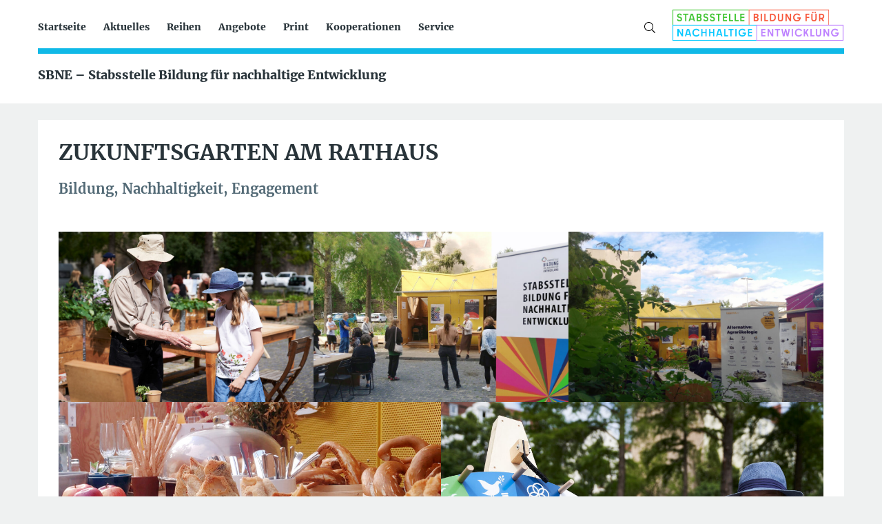

--- FILE ---
content_type: text/html; charset=UTF-8
request_url: https://sbne.de/zukunftsgarten-am-rathaus/
body_size: 79751
content:
<!doctype html>
<html class="no-js" lang="de" >
	<head>
		<meta charset="UTF-8" />
		<meta name="viewport" content="width=device-width, initial-scale=1.0" />
		<link href="https://fonts.googleapis.com/css?family=Merriweather:400,700,900" rel="stylesheet">
		<title>ZUKUNFTSGARTEN AM RATHAUS &#8211; SBNE &#8211; Stabsstelle Bildung für nachhaltige Entwicklung</title>
<meta name='robots' content='max-image-preview:large' />
<link rel='dns-prefetch' href='//ajax.googleapis.com' />
<link rel="alternate" type="text/calendar" title="SBNE - Stabsstelle Bildung für nachhaltige Entwicklung &raquo; iCal Feed" href="https://sbne.de/events/?ical=1" />
<link rel="alternate" title="oEmbed (JSON)" type="application/json+oembed" href="https://sbne.de/wp-json/oembed/1.0/embed?url=https%3A%2F%2Fsbne.de%2Fzukunftsgarten-am-rathaus%2F" />
<link rel="alternate" title="oEmbed (XML)" type="text/xml+oembed" href="https://sbne.de/wp-json/oembed/1.0/embed?url=https%3A%2F%2Fsbne.de%2Fzukunftsgarten-am-rathaus%2F&#038;format=xml" />
<style id='wp-img-auto-sizes-contain-inline-css' type='text/css'>
img:is([sizes=auto i],[sizes^="auto," i]){contain-intrinsic-size:3000px 1500px}
/*# sourceURL=wp-img-auto-sizes-contain-inline-css */
</style>
<link rel='stylesheet' id='wp-block-library-css' href='https://sbne.de/wp-includes/css/dist/block-library/style.min.css?ver=6.9' type='text/css' media='all' />
<style id='wp-block-gallery-inline-css' type='text/css'>
.blocks-gallery-grid:not(.has-nested-images),.wp-block-gallery:not(.has-nested-images){display:flex;flex-wrap:wrap;list-style-type:none;margin:0;padding:0}.blocks-gallery-grid:not(.has-nested-images) .blocks-gallery-image,.blocks-gallery-grid:not(.has-nested-images) .blocks-gallery-item,.wp-block-gallery:not(.has-nested-images) .blocks-gallery-image,.wp-block-gallery:not(.has-nested-images) .blocks-gallery-item{display:flex;flex-direction:column;flex-grow:1;justify-content:center;margin:0 1em 1em 0;position:relative;width:calc(50% - 1em)}.blocks-gallery-grid:not(.has-nested-images) .blocks-gallery-image:nth-of-type(2n),.blocks-gallery-grid:not(.has-nested-images) .blocks-gallery-item:nth-of-type(2n),.wp-block-gallery:not(.has-nested-images) .blocks-gallery-image:nth-of-type(2n),.wp-block-gallery:not(.has-nested-images) .blocks-gallery-item:nth-of-type(2n){margin-right:0}.blocks-gallery-grid:not(.has-nested-images) .blocks-gallery-image figure,.blocks-gallery-grid:not(.has-nested-images) .blocks-gallery-item figure,.wp-block-gallery:not(.has-nested-images) .blocks-gallery-image figure,.wp-block-gallery:not(.has-nested-images) .blocks-gallery-item figure{align-items:flex-end;display:flex;height:100%;justify-content:flex-start;margin:0}.blocks-gallery-grid:not(.has-nested-images) .blocks-gallery-image img,.blocks-gallery-grid:not(.has-nested-images) .blocks-gallery-item img,.wp-block-gallery:not(.has-nested-images) .blocks-gallery-image img,.wp-block-gallery:not(.has-nested-images) .blocks-gallery-item img{display:block;height:auto;max-width:100%;width:auto}.blocks-gallery-grid:not(.has-nested-images) .blocks-gallery-image figcaption,.blocks-gallery-grid:not(.has-nested-images) .blocks-gallery-item figcaption,.wp-block-gallery:not(.has-nested-images) .blocks-gallery-image figcaption,.wp-block-gallery:not(.has-nested-images) .blocks-gallery-item figcaption{background:linear-gradient(0deg,#000000b3,#0000004d 70%,#0000);bottom:0;box-sizing:border-box;color:#fff;font-size:.8em;margin:0;max-height:100%;overflow:auto;padding:3em .77em .7em;position:absolute;text-align:center;width:100%;z-index:2}.blocks-gallery-grid:not(.has-nested-images) .blocks-gallery-image figcaption img,.blocks-gallery-grid:not(.has-nested-images) .blocks-gallery-item figcaption img,.wp-block-gallery:not(.has-nested-images) .blocks-gallery-image figcaption img,.wp-block-gallery:not(.has-nested-images) .blocks-gallery-item figcaption img{display:inline}.blocks-gallery-grid:not(.has-nested-images) figcaption,.wp-block-gallery:not(.has-nested-images) figcaption{flex-grow:1}.blocks-gallery-grid:not(.has-nested-images).is-cropped .blocks-gallery-image a,.blocks-gallery-grid:not(.has-nested-images).is-cropped .blocks-gallery-image img,.blocks-gallery-grid:not(.has-nested-images).is-cropped .blocks-gallery-item a,.blocks-gallery-grid:not(.has-nested-images).is-cropped .blocks-gallery-item img,.wp-block-gallery:not(.has-nested-images).is-cropped .blocks-gallery-image a,.wp-block-gallery:not(.has-nested-images).is-cropped .blocks-gallery-image img,.wp-block-gallery:not(.has-nested-images).is-cropped .blocks-gallery-item a,.wp-block-gallery:not(.has-nested-images).is-cropped .blocks-gallery-item img{flex:1;height:100%;object-fit:cover;width:100%}.blocks-gallery-grid:not(.has-nested-images).columns-1 .blocks-gallery-image,.blocks-gallery-grid:not(.has-nested-images).columns-1 .blocks-gallery-item,.wp-block-gallery:not(.has-nested-images).columns-1 .blocks-gallery-image,.wp-block-gallery:not(.has-nested-images).columns-1 .blocks-gallery-item{margin-right:0;width:100%}@media (min-width:600px){.blocks-gallery-grid:not(.has-nested-images).columns-3 .blocks-gallery-image,.blocks-gallery-grid:not(.has-nested-images).columns-3 .blocks-gallery-item,.wp-block-gallery:not(.has-nested-images).columns-3 .blocks-gallery-image,.wp-block-gallery:not(.has-nested-images).columns-3 .blocks-gallery-item{margin-right:1em;width:calc(33.33333% - .66667em)}.blocks-gallery-grid:not(.has-nested-images).columns-4 .blocks-gallery-image,.blocks-gallery-grid:not(.has-nested-images).columns-4 .blocks-gallery-item,.wp-block-gallery:not(.has-nested-images).columns-4 .blocks-gallery-image,.wp-block-gallery:not(.has-nested-images).columns-4 .blocks-gallery-item{margin-right:1em;width:calc(25% - .75em)}.blocks-gallery-grid:not(.has-nested-images).columns-5 .blocks-gallery-image,.blocks-gallery-grid:not(.has-nested-images).columns-5 .blocks-gallery-item,.wp-block-gallery:not(.has-nested-images).columns-5 .blocks-gallery-image,.wp-block-gallery:not(.has-nested-images).columns-5 .blocks-gallery-item{margin-right:1em;width:calc(20% - .8em)}.blocks-gallery-grid:not(.has-nested-images).columns-6 .blocks-gallery-image,.blocks-gallery-grid:not(.has-nested-images).columns-6 .blocks-gallery-item,.wp-block-gallery:not(.has-nested-images).columns-6 .blocks-gallery-image,.wp-block-gallery:not(.has-nested-images).columns-6 .blocks-gallery-item{margin-right:1em;width:calc(16.66667% - .83333em)}.blocks-gallery-grid:not(.has-nested-images).columns-7 .blocks-gallery-image,.blocks-gallery-grid:not(.has-nested-images).columns-7 .blocks-gallery-item,.wp-block-gallery:not(.has-nested-images).columns-7 .blocks-gallery-image,.wp-block-gallery:not(.has-nested-images).columns-7 .blocks-gallery-item{margin-right:1em;width:calc(14.28571% - .85714em)}.blocks-gallery-grid:not(.has-nested-images).columns-8 .blocks-gallery-image,.blocks-gallery-grid:not(.has-nested-images).columns-8 .blocks-gallery-item,.wp-block-gallery:not(.has-nested-images).columns-8 .blocks-gallery-image,.wp-block-gallery:not(.has-nested-images).columns-8 .blocks-gallery-item{margin-right:1em;width:calc(12.5% - .875em)}.blocks-gallery-grid:not(.has-nested-images).columns-1 .blocks-gallery-image:nth-of-type(1n),.blocks-gallery-grid:not(.has-nested-images).columns-1 .blocks-gallery-item:nth-of-type(1n),.blocks-gallery-grid:not(.has-nested-images).columns-2 .blocks-gallery-image:nth-of-type(2n),.blocks-gallery-grid:not(.has-nested-images).columns-2 .blocks-gallery-item:nth-of-type(2n),.blocks-gallery-grid:not(.has-nested-images).columns-3 .blocks-gallery-image:nth-of-type(3n),.blocks-gallery-grid:not(.has-nested-images).columns-3 .blocks-gallery-item:nth-of-type(3n),.blocks-gallery-grid:not(.has-nested-images).columns-4 .blocks-gallery-image:nth-of-type(4n),.blocks-gallery-grid:not(.has-nested-images).columns-4 .blocks-gallery-item:nth-of-type(4n),.blocks-gallery-grid:not(.has-nested-images).columns-5 .blocks-gallery-image:nth-of-type(5n),.blocks-gallery-grid:not(.has-nested-images).columns-5 .blocks-gallery-item:nth-of-type(5n),.blocks-gallery-grid:not(.has-nested-images).columns-6 .blocks-gallery-image:nth-of-type(6n),.blocks-gallery-grid:not(.has-nested-images).columns-6 .blocks-gallery-item:nth-of-type(6n),.blocks-gallery-grid:not(.has-nested-images).columns-7 .blocks-gallery-image:nth-of-type(7n),.blocks-gallery-grid:not(.has-nested-images).columns-7 .blocks-gallery-item:nth-of-type(7n),.blocks-gallery-grid:not(.has-nested-images).columns-8 .blocks-gallery-image:nth-of-type(8n),.blocks-gallery-grid:not(.has-nested-images).columns-8 .blocks-gallery-item:nth-of-type(8n),.wp-block-gallery:not(.has-nested-images).columns-1 .blocks-gallery-image:nth-of-type(1n),.wp-block-gallery:not(.has-nested-images).columns-1 .blocks-gallery-item:nth-of-type(1n),.wp-block-gallery:not(.has-nested-images).columns-2 .blocks-gallery-image:nth-of-type(2n),.wp-block-gallery:not(.has-nested-images).columns-2 .blocks-gallery-item:nth-of-type(2n),.wp-block-gallery:not(.has-nested-images).columns-3 .blocks-gallery-image:nth-of-type(3n),.wp-block-gallery:not(.has-nested-images).columns-3 .blocks-gallery-item:nth-of-type(3n),.wp-block-gallery:not(.has-nested-images).columns-4 .blocks-gallery-image:nth-of-type(4n),.wp-block-gallery:not(.has-nested-images).columns-4 .blocks-gallery-item:nth-of-type(4n),.wp-block-gallery:not(.has-nested-images).columns-5 .blocks-gallery-image:nth-of-type(5n),.wp-block-gallery:not(.has-nested-images).columns-5 .blocks-gallery-item:nth-of-type(5n),.wp-block-gallery:not(.has-nested-images).columns-6 .blocks-gallery-image:nth-of-type(6n),.wp-block-gallery:not(.has-nested-images).columns-6 .blocks-gallery-item:nth-of-type(6n),.wp-block-gallery:not(.has-nested-images).columns-7 .blocks-gallery-image:nth-of-type(7n),.wp-block-gallery:not(.has-nested-images).columns-7 .blocks-gallery-item:nth-of-type(7n),.wp-block-gallery:not(.has-nested-images).columns-8 .blocks-gallery-image:nth-of-type(8n),.wp-block-gallery:not(.has-nested-images).columns-8 .blocks-gallery-item:nth-of-type(8n){margin-right:0}}.blocks-gallery-grid:not(.has-nested-images) .blocks-gallery-image:last-child,.blocks-gallery-grid:not(.has-nested-images) .blocks-gallery-item:last-child,.wp-block-gallery:not(.has-nested-images) .blocks-gallery-image:last-child,.wp-block-gallery:not(.has-nested-images) .blocks-gallery-item:last-child{margin-right:0}.blocks-gallery-grid:not(.has-nested-images).alignleft,.blocks-gallery-grid:not(.has-nested-images).alignright,.wp-block-gallery:not(.has-nested-images).alignleft,.wp-block-gallery:not(.has-nested-images).alignright{max-width:420px;width:100%}.blocks-gallery-grid:not(.has-nested-images).aligncenter .blocks-gallery-item figure,.wp-block-gallery:not(.has-nested-images).aligncenter .blocks-gallery-item figure{justify-content:center}.wp-block-gallery:not(.is-cropped) .blocks-gallery-item{align-self:flex-start}figure.wp-block-gallery.has-nested-images{align-items:normal}.wp-block-gallery.has-nested-images figure.wp-block-image:not(#individual-image){margin:0;width:calc(50% - var(--wp--style--unstable-gallery-gap, 16px)/2)}.wp-block-gallery.has-nested-images figure.wp-block-image{box-sizing:border-box;display:flex;flex-direction:column;flex-grow:1;justify-content:center;max-width:100%;position:relative}.wp-block-gallery.has-nested-images figure.wp-block-image>a,.wp-block-gallery.has-nested-images figure.wp-block-image>div{flex-direction:column;flex-grow:1;margin:0}.wp-block-gallery.has-nested-images figure.wp-block-image img{display:block;height:auto;max-width:100%!important;width:auto}.wp-block-gallery.has-nested-images figure.wp-block-image figcaption,.wp-block-gallery.has-nested-images figure.wp-block-image:has(figcaption):before{bottom:0;left:0;max-height:100%;position:absolute;right:0}.wp-block-gallery.has-nested-images figure.wp-block-image:has(figcaption):before{backdrop-filter:blur(3px);content:"";height:100%;-webkit-mask-image:linear-gradient(0deg,#000 20%,#0000);mask-image:linear-gradient(0deg,#000 20%,#0000);max-height:40%;pointer-events:none}.wp-block-gallery.has-nested-images figure.wp-block-image figcaption{box-sizing:border-box;color:#fff;font-size:13px;margin:0;overflow:auto;padding:1em;text-align:center;text-shadow:0 0 1.5px #000}.wp-block-gallery.has-nested-images figure.wp-block-image figcaption::-webkit-scrollbar{height:12px;width:12px}.wp-block-gallery.has-nested-images figure.wp-block-image figcaption::-webkit-scrollbar-track{background-color:initial}.wp-block-gallery.has-nested-images figure.wp-block-image figcaption::-webkit-scrollbar-thumb{background-clip:padding-box;background-color:initial;border:3px solid #0000;border-radius:8px}.wp-block-gallery.has-nested-images figure.wp-block-image figcaption:focus-within::-webkit-scrollbar-thumb,.wp-block-gallery.has-nested-images figure.wp-block-image figcaption:focus::-webkit-scrollbar-thumb,.wp-block-gallery.has-nested-images figure.wp-block-image figcaption:hover::-webkit-scrollbar-thumb{background-color:#fffc}.wp-block-gallery.has-nested-images figure.wp-block-image figcaption{scrollbar-color:#0000 #0000;scrollbar-gutter:stable both-edges;scrollbar-width:thin}.wp-block-gallery.has-nested-images figure.wp-block-image figcaption:focus,.wp-block-gallery.has-nested-images figure.wp-block-image figcaption:focus-within,.wp-block-gallery.has-nested-images figure.wp-block-image figcaption:hover{scrollbar-color:#fffc #0000}.wp-block-gallery.has-nested-images figure.wp-block-image figcaption{will-change:transform}@media (hover:none){.wp-block-gallery.has-nested-images figure.wp-block-image figcaption{scrollbar-color:#fffc #0000}}.wp-block-gallery.has-nested-images figure.wp-block-image figcaption{background:linear-gradient(0deg,#0006,#0000)}.wp-block-gallery.has-nested-images figure.wp-block-image figcaption img{display:inline}.wp-block-gallery.has-nested-images figure.wp-block-image figcaption a{color:inherit}.wp-block-gallery.has-nested-images figure.wp-block-image.has-custom-border img{box-sizing:border-box}.wp-block-gallery.has-nested-images figure.wp-block-image.has-custom-border>a,.wp-block-gallery.has-nested-images figure.wp-block-image.has-custom-border>div,.wp-block-gallery.has-nested-images figure.wp-block-image.is-style-rounded>a,.wp-block-gallery.has-nested-images figure.wp-block-image.is-style-rounded>div{flex:1 1 auto}.wp-block-gallery.has-nested-images figure.wp-block-image.has-custom-border figcaption,.wp-block-gallery.has-nested-images figure.wp-block-image.is-style-rounded figcaption{background:none;color:inherit;flex:initial;margin:0;padding:10px 10px 9px;position:relative;text-shadow:none}.wp-block-gallery.has-nested-images figure.wp-block-image.has-custom-border:before,.wp-block-gallery.has-nested-images figure.wp-block-image.is-style-rounded:before{content:none}.wp-block-gallery.has-nested-images figcaption{flex-basis:100%;flex-grow:1;text-align:center}.wp-block-gallery.has-nested-images:not(.is-cropped) figure.wp-block-image:not(#individual-image){margin-bottom:auto;margin-top:0}.wp-block-gallery.has-nested-images.is-cropped figure.wp-block-image:not(#individual-image){align-self:inherit}.wp-block-gallery.has-nested-images.is-cropped figure.wp-block-image:not(#individual-image)>a,.wp-block-gallery.has-nested-images.is-cropped figure.wp-block-image:not(#individual-image)>div:not(.components-drop-zone){display:flex}.wp-block-gallery.has-nested-images.is-cropped figure.wp-block-image:not(#individual-image) a,.wp-block-gallery.has-nested-images.is-cropped figure.wp-block-image:not(#individual-image) img{flex:1 0 0%;height:100%;object-fit:cover;width:100%}.wp-block-gallery.has-nested-images.columns-1 figure.wp-block-image:not(#individual-image){width:100%}@media (min-width:600px){.wp-block-gallery.has-nested-images.columns-3 figure.wp-block-image:not(#individual-image){width:calc(33.33333% - var(--wp--style--unstable-gallery-gap, 16px)*.66667)}.wp-block-gallery.has-nested-images.columns-4 figure.wp-block-image:not(#individual-image){width:calc(25% - var(--wp--style--unstable-gallery-gap, 16px)*.75)}.wp-block-gallery.has-nested-images.columns-5 figure.wp-block-image:not(#individual-image){width:calc(20% - var(--wp--style--unstable-gallery-gap, 16px)*.8)}.wp-block-gallery.has-nested-images.columns-6 figure.wp-block-image:not(#individual-image){width:calc(16.66667% - var(--wp--style--unstable-gallery-gap, 16px)*.83333)}.wp-block-gallery.has-nested-images.columns-7 figure.wp-block-image:not(#individual-image){width:calc(14.28571% - var(--wp--style--unstable-gallery-gap, 16px)*.85714)}.wp-block-gallery.has-nested-images.columns-8 figure.wp-block-image:not(#individual-image){width:calc(12.5% - var(--wp--style--unstable-gallery-gap, 16px)*.875)}.wp-block-gallery.has-nested-images.columns-default figure.wp-block-image:not(#individual-image){width:calc(33.33% - var(--wp--style--unstable-gallery-gap, 16px)*.66667)}.wp-block-gallery.has-nested-images.columns-default figure.wp-block-image:not(#individual-image):first-child:nth-last-child(2),.wp-block-gallery.has-nested-images.columns-default figure.wp-block-image:not(#individual-image):first-child:nth-last-child(2)~figure.wp-block-image:not(#individual-image){width:calc(50% - var(--wp--style--unstable-gallery-gap, 16px)*.5)}.wp-block-gallery.has-nested-images.columns-default figure.wp-block-image:not(#individual-image):first-child:last-child{width:100%}}.wp-block-gallery.has-nested-images.alignleft,.wp-block-gallery.has-nested-images.alignright{max-width:420px;width:100%}.wp-block-gallery.has-nested-images.aligncenter{justify-content:center}
/*# sourceURL=https://sbne.de/wp-includes/blocks/gallery/style.min.css */
</style>
<style id='wp-block-image-inline-css' type='text/css'>
.wp-block-image>a,.wp-block-image>figure>a{display:inline-block}.wp-block-image img{box-sizing:border-box;height:auto;max-width:100%;vertical-align:bottom}@media not (prefers-reduced-motion){.wp-block-image img.hide{visibility:hidden}.wp-block-image img.show{animation:show-content-image .4s}}.wp-block-image[style*=border-radius] img,.wp-block-image[style*=border-radius]>a{border-radius:inherit}.wp-block-image.has-custom-border img{box-sizing:border-box}.wp-block-image.aligncenter{text-align:center}.wp-block-image.alignfull>a,.wp-block-image.alignwide>a{width:100%}.wp-block-image.alignfull img,.wp-block-image.alignwide img{height:auto;width:100%}.wp-block-image .aligncenter,.wp-block-image .alignleft,.wp-block-image .alignright,.wp-block-image.aligncenter,.wp-block-image.alignleft,.wp-block-image.alignright{display:table}.wp-block-image .aligncenter>figcaption,.wp-block-image .alignleft>figcaption,.wp-block-image .alignright>figcaption,.wp-block-image.aligncenter>figcaption,.wp-block-image.alignleft>figcaption,.wp-block-image.alignright>figcaption{caption-side:bottom;display:table-caption}.wp-block-image .alignleft{float:left;margin:.5em 1em .5em 0}.wp-block-image .alignright{float:right;margin:.5em 0 .5em 1em}.wp-block-image .aligncenter{margin-left:auto;margin-right:auto}.wp-block-image :where(figcaption){margin-bottom:1em;margin-top:.5em}.wp-block-image.is-style-circle-mask img{border-radius:9999px}@supports ((-webkit-mask-image:none) or (mask-image:none)) or (-webkit-mask-image:none){.wp-block-image.is-style-circle-mask img{border-radius:0;-webkit-mask-image:url('data:image/svg+xml;utf8,<svg viewBox="0 0 100 100" xmlns="http://www.w3.org/2000/svg"><circle cx="50" cy="50" r="50"/></svg>');mask-image:url('data:image/svg+xml;utf8,<svg viewBox="0 0 100 100" xmlns="http://www.w3.org/2000/svg"><circle cx="50" cy="50" r="50"/></svg>');mask-mode:alpha;-webkit-mask-position:center;mask-position:center;-webkit-mask-repeat:no-repeat;mask-repeat:no-repeat;-webkit-mask-size:contain;mask-size:contain}}:root :where(.wp-block-image.is-style-rounded img,.wp-block-image .is-style-rounded img){border-radius:9999px}.wp-block-image figure{margin:0}.wp-lightbox-container{display:flex;flex-direction:column;position:relative}.wp-lightbox-container img{cursor:zoom-in}.wp-lightbox-container img:hover+button{opacity:1}.wp-lightbox-container button{align-items:center;backdrop-filter:blur(16px) saturate(180%);background-color:#5a5a5a40;border:none;border-radius:4px;cursor:zoom-in;display:flex;height:20px;justify-content:center;opacity:0;padding:0;position:absolute;right:16px;text-align:center;top:16px;width:20px;z-index:100}@media not (prefers-reduced-motion){.wp-lightbox-container button{transition:opacity .2s ease}}.wp-lightbox-container button:focus-visible{outline:3px auto #5a5a5a40;outline:3px auto -webkit-focus-ring-color;outline-offset:3px}.wp-lightbox-container button:hover{cursor:pointer;opacity:1}.wp-lightbox-container button:focus{opacity:1}.wp-lightbox-container button:focus,.wp-lightbox-container button:hover,.wp-lightbox-container button:not(:hover):not(:active):not(.has-background){background-color:#5a5a5a40;border:none}.wp-lightbox-overlay{box-sizing:border-box;cursor:zoom-out;height:100vh;left:0;overflow:hidden;position:fixed;top:0;visibility:hidden;width:100%;z-index:100000}.wp-lightbox-overlay .close-button{align-items:center;cursor:pointer;display:flex;justify-content:center;min-height:40px;min-width:40px;padding:0;position:absolute;right:calc(env(safe-area-inset-right) + 16px);top:calc(env(safe-area-inset-top) + 16px);z-index:5000000}.wp-lightbox-overlay .close-button:focus,.wp-lightbox-overlay .close-button:hover,.wp-lightbox-overlay .close-button:not(:hover):not(:active):not(.has-background){background:none;border:none}.wp-lightbox-overlay .lightbox-image-container{height:var(--wp--lightbox-container-height);left:50%;overflow:hidden;position:absolute;top:50%;transform:translate(-50%,-50%);transform-origin:top left;width:var(--wp--lightbox-container-width);z-index:9999999999}.wp-lightbox-overlay .wp-block-image{align-items:center;box-sizing:border-box;display:flex;height:100%;justify-content:center;margin:0;position:relative;transform-origin:0 0;width:100%;z-index:3000000}.wp-lightbox-overlay .wp-block-image img{height:var(--wp--lightbox-image-height);min-height:var(--wp--lightbox-image-height);min-width:var(--wp--lightbox-image-width);width:var(--wp--lightbox-image-width)}.wp-lightbox-overlay .wp-block-image figcaption{display:none}.wp-lightbox-overlay button{background:none;border:none}.wp-lightbox-overlay .scrim{background-color:#fff;height:100%;opacity:.9;position:absolute;width:100%;z-index:2000000}.wp-lightbox-overlay.active{visibility:visible}@media not (prefers-reduced-motion){.wp-lightbox-overlay.active{animation:turn-on-visibility .25s both}.wp-lightbox-overlay.active img{animation:turn-on-visibility .35s both}.wp-lightbox-overlay.show-closing-animation:not(.active){animation:turn-off-visibility .35s both}.wp-lightbox-overlay.show-closing-animation:not(.active) img{animation:turn-off-visibility .25s both}.wp-lightbox-overlay.zoom.active{animation:none;opacity:1;visibility:visible}.wp-lightbox-overlay.zoom.active .lightbox-image-container{animation:lightbox-zoom-in .4s}.wp-lightbox-overlay.zoom.active .lightbox-image-container img{animation:none}.wp-lightbox-overlay.zoom.active .scrim{animation:turn-on-visibility .4s forwards}.wp-lightbox-overlay.zoom.show-closing-animation:not(.active){animation:none}.wp-lightbox-overlay.zoom.show-closing-animation:not(.active) .lightbox-image-container{animation:lightbox-zoom-out .4s}.wp-lightbox-overlay.zoom.show-closing-animation:not(.active) .lightbox-image-container img{animation:none}.wp-lightbox-overlay.zoom.show-closing-animation:not(.active) .scrim{animation:turn-off-visibility .4s forwards}}@keyframes show-content-image{0%{visibility:hidden}99%{visibility:hidden}to{visibility:visible}}@keyframes turn-on-visibility{0%{opacity:0}to{opacity:1}}@keyframes turn-off-visibility{0%{opacity:1;visibility:visible}99%{opacity:0;visibility:visible}to{opacity:0;visibility:hidden}}@keyframes lightbox-zoom-in{0%{transform:translate(calc((-100vw + var(--wp--lightbox-scrollbar-width))/2 + var(--wp--lightbox-initial-left-position)),calc(-50vh + var(--wp--lightbox-initial-top-position))) scale(var(--wp--lightbox-scale))}to{transform:translate(-50%,-50%) scale(1)}}@keyframes lightbox-zoom-out{0%{transform:translate(-50%,-50%) scale(1);visibility:visible}99%{visibility:visible}to{transform:translate(calc((-100vw + var(--wp--lightbox-scrollbar-width))/2 + var(--wp--lightbox-initial-left-position)),calc(-50vh + var(--wp--lightbox-initial-top-position))) scale(var(--wp--lightbox-scale));visibility:hidden}}
/*# sourceURL=https://sbne.de/wp-includes/blocks/image/style.min.css */
</style>
<style id='wp-block-list-inline-css' type='text/css'>
ol,ul{box-sizing:border-box}:root :where(.wp-block-list.has-background){padding:1.25em 2.375em}
/*# sourceURL=https://sbne.de/wp-includes/blocks/list/style.min.css */
</style>
<style id='wp-block-paragraph-inline-css' type='text/css'>
.is-small-text{font-size:.875em}.is-regular-text{font-size:1em}.is-large-text{font-size:2.25em}.is-larger-text{font-size:3em}.has-drop-cap:not(:focus):first-letter{float:left;font-size:8.4em;font-style:normal;font-weight:100;line-height:.68;margin:.05em .1em 0 0;text-transform:uppercase}body.rtl .has-drop-cap:not(:focus):first-letter{float:none;margin-left:.1em}p.has-drop-cap.has-background{overflow:hidden}:root :where(p.has-background){padding:1.25em 2.375em}:where(p.has-text-color:not(.has-link-color)) a{color:inherit}p.has-text-align-left[style*="writing-mode:vertical-lr"],p.has-text-align-right[style*="writing-mode:vertical-rl"]{rotate:180deg}
/*# sourceURL=https://sbne.de/wp-includes/blocks/paragraph/style.min.css */
</style>
<style id='wp-block-spacer-inline-css' type='text/css'>
.wp-block-spacer{clear:both}
/*# sourceURL=https://sbne.de/wp-includes/blocks/spacer/style.min.css */
</style>
<style id='global-styles-inline-css' type='text/css'>
:root{--wp--preset--aspect-ratio--square: 1;--wp--preset--aspect-ratio--4-3: 4/3;--wp--preset--aspect-ratio--3-4: 3/4;--wp--preset--aspect-ratio--3-2: 3/2;--wp--preset--aspect-ratio--2-3: 2/3;--wp--preset--aspect-ratio--16-9: 16/9;--wp--preset--aspect-ratio--9-16: 9/16;--wp--preset--color--black: #000000;--wp--preset--color--cyan-bluish-gray: #abb8c3;--wp--preset--color--white: #ffffff;--wp--preset--color--pale-pink: #f78da7;--wp--preset--color--vivid-red: #cf2e2e;--wp--preset--color--luminous-vivid-orange: #ff6900;--wp--preset--color--luminous-vivid-amber: #fcb900;--wp--preset--color--light-green-cyan: #7bdcb5;--wp--preset--color--vivid-green-cyan: #00d084;--wp--preset--color--pale-cyan-blue: #8ed1fc;--wp--preset--color--vivid-cyan-blue: #0693e3;--wp--preset--color--vivid-purple: #9b51e0;--wp--preset--color--primary: #1779ba;--wp--preset--color--secondary: #767676;--wp--preset--color--success: #3adb76;--wp--preset--color--warning: #ffae00;--wp--preset--color--alert: #cc4b37;--wp--preset--gradient--vivid-cyan-blue-to-vivid-purple: linear-gradient(135deg,rgb(6,147,227) 0%,rgb(155,81,224) 100%);--wp--preset--gradient--light-green-cyan-to-vivid-green-cyan: linear-gradient(135deg,rgb(122,220,180) 0%,rgb(0,208,130) 100%);--wp--preset--gradient--luminous-vivid-amber-to-luminous-vivid-orange: linear-gradient(135deg,rgb(252,185,0) 0%,rgb(255,105,0) 100%);--wp--preset--gradient--luminous-vivid-orange-to-vivid-red: linear-gradient(135deg,rgb(255,105,0) 0%,rgb(207,46,46) 100%);--wp--preset--gradient--very-light-gray-to-cyan-bluish-gray: linear-gradient(135deg,rgb(238,238,238) 0%,rgb(169,184,195) 100%);--wp--preset--gradient--cool-to-warm-spectrum: linear-gradient(135deg,rgb(74,234,220) 0%,rgb(151,120,209) 20%,rgb(207,42,186) 40%,rgb(238,44,130) 60%,rgb(251,105,98) 80%,rgb(254,248,76) 100%);--wp--preset--gradient--blush-light-purple: linear-gradient(135deg,rgb(255,206,236) 0%,rgb(152,150,240) 100%);--wp--preset--gradient--blush-bordeaux: linear-gradient(135deg,rgb(254,205,165) 0%,rgb(254,45,45) 50%,rgb(107,0,62) 100%);--wp--preset--gradient--luminous-dusk: linear-gradient(135deg,rgb(255,203,112) 0%,rgb(199,81,192) 50%,rgb(65,88,208) 100%);--wp--preset--gradient--pale-ocean: linear-gradient(135deg,rgb(255,245,203) 0%,rgb(182,227,212) 50%,rgb(51,167,181) 100%);--wp--preset--gradient--electric-grass: linear-gradient(135deg,rgb(202,248,128) 0%,rgb(113,206,126) 100%);--wp--preset--gradient--midnight: linear-gradient(135deg,rgb(2,3,129) 0%,rgb(40,116,252) 100%);--wp--preset--font-size--small: 13px;--wp--preset--font-size--medium: 20px;--wp--preset--font-size--large: 36px;--wp--preset--font-size--x-large: 42px;--wp--preset--spacing--20: 0.44rem;--wp--preset--spacing--30: 0.67rem;--wp--preset--spacing--40: 1rem;--wp--preset--spacing--50: 1.5rem;--wp--preset--spacing--60: 2.25rem;--wp--preset--spacing--70: 3.38rem;--wp--preset--spacing--80: 5.06rem;--wp--preset--shadow--natural: 6px 6px 9px rgba(0, 0, 0, 0.2);--wp--preset--shadow--deep: 12px 12px 50px rgba(0, 0, 0, 0.4);--wp--preset--shadow--sharp: 6px 6px 0px rgba(0, 0, 0, 0.2);--wp--preset--shadow--outlined: 6px 6px 0px -3px rgb(255, 255, 255), 6px 6px rgb(0, 0, 0);--wp--preset--shadow--crisp: 6px 6px 0px rgb(0, 0, 0);}:where(.is-layout-flex){gap: 0.5em;}:where(.is-layout-grid){gap: 0.5em;}body .is-layout-flex{display: flex;}.is-layout-flex{flex-wrap: wrap;align-items: center;}.is-layout-flex > :is(*, div){margin: 0;}body .is-layout-grid{display: grid;}.is-layout-grid > :is(*, div){margin: 0;}:where(.wp-block-columns.is-layout-flex){gap: 2em;}:where(.wp-block-columns.is-layout-grid){gap: 2em;}:where(.wp-block-post-template.is-layout-flex){gap: 1.25em;}:where(.wp-block-post-template.is-layout-grid){gap: 1.25em;}.has-black-color{color: var(--wp--preset--color--black) !important;}.has-cyan-bluish-gray-color{color: var(--wp--preset--color--cyan-bluish-gray) !important;}.has-white-color{color: var(--wp--preset--color--white) !important;}.has-pale-pink-color{color: var(--wp--preset--color--pale-pink) !important;}.has-vivid-red-color{color: var(--wp--preset--color--vivid-red) !important;}.has-luminous-vivid-orange-color{color: var(--wp--preset--color--luminous-vivid-orange) !important;}.has-luminous-vivid-amber-color{color: var(--wp--preset--color--luminous-vivid-amber) !important;}.has-light-green-cyan-color{color: var(--wp--preset--color--light-green-cyan) !important;}.has-vivid-green-cyan-color{color: var(--wp--preset--color--vivid-green-cyan) !important;}.has-pale-cyan-blue-color{color: var(--wp--preset--color--pale-cyan-blue) !important;}.has-vivid-cyan-blue-color{color: var(--wp--preset--color--vivid-cyan-blue) !important;}.has-vivid-purple-color{color: var(--wp--preset--color--vivid-purple) !important;}.has-black-background-color{background-color: var(--wp--preset--color--black) !important;}.has-cyan-bluish-gray-background-color{background-color: var(--wp--preset--color--cyan-bluish-gray) !important;}.has-white-background-color{background-color: var(--wp--preset--color--white) !important;}.has-pale-pink-background-color{background-color: var(--wp--preset--color--pale-pink) !important;}.has-vivid-red-background-color{background-color: var(--wp--preset--color--vivid-red) !important;}.has-luminous-vivid-orange-background-color{background-color: var(--wp--preset--color--luminous-vivid-orange) !important;}.has-luminous-vivid-amber-background-color{background-color: var(--wp--preset--color--luminous-vivid-amber) !important;}.has-light-green-cyan-background-color{background-color: var(--wp--preset--color--light-green-cyan) !important;}.has-vivid-green-cyan-background-color{background-color: var(--wp--preset--color--vivid-green-cyan) !important;}.has-pale-cyan-blue-background-color{background-color: var(--wp--preset--color--pale-cyan-blue) !important;}.has-vivid-cyan-blue-background-color{background-color: var(--wp--preset--color--vivid-cyan-blue) !important;}.has-vivid-purple-background-color{background-color: var(--wp--preset--color--vivid-purple) !important;}.has-black-border-color{border-color: var(--wp--preset--color--black) !important;}.has-cyan-bluish-gray-border-color{border-color: var(--wp--preset--color--cyan-bluish-gray) !important;}.has-white-border-color{border-color: var(--wp--preset--color--white) !important;}.has-pale-pink-border-color{border-color: var(--wp--preset--color--pale-pink) !important;}.has-vivid-red-border-color{border-color: var(--wp--preset--color--vivid-red) !important;}.has-luminous-vivid-orange-border-color{border-color: var(--wp--preset--color--luminous-vivid-orange) !important;}.has-luminous-vivid-amber-border-color{border-color: var(--wp--preset--color--luminous-vivid-amber) !important;}.has-light-green-cyan-border-color{border-color: var(--wp--preset--color--light-green-cyan) !important;}.has-vivid-green-cyan-border-color{border-color: var(--wp--preset--color--vivid-green-cyan) !important;}.has-pale-cyan-blue-border-color{border-color: var(--wp--preset--color--pale-cyan-blue) !important;}.has-vivid-cyan-blue-border-color{border-color: var(--wp--preset--color--vivid-cyan-blue) !important;}.has-vivid-purple-border-color{border-color: var(--wp--preset--color--vivid-purple) !important;}.has-vivid-cyan-blue-to-vivid-purple-gradient-background{background: var(--wp--preset--gradient--vivid-cyan-blue-to-vivid-purple) !important;}.has-light-green-cyan-to-vivid-green-cyan-gradient-background{background: var(--wp--preset--gradient--light-green-cyan-to-vivid-green-cyan) !important;}.has-luminous-vivid-amber-to-luminous-vivid-orange-gradient-background{background: var(--wp--preset--gradient--luminous-vivid-amber-to-luminous-vivid-orange) !important;}.has-luminous-vivid-orange-to-vivid-red-gradient-background{background: var(--wp--preset--gradient--luminous-vivid-orange-to-vivid-red) !important;}.has-very-light-gray-to-cyan-bluish-gray-gradient-background{background: var(--wp--preset--gradient--very-light-gray-to-cyan-bluish-gray) !important;}.has-cool-to-warm-spectrum-gradient-background{background: var(--wp--preset--gradient--cool-to-warm-spectrum) !important;}.has-blush-light-purple-gradient-background{background: var(--wp--preset--gradient--blush-light-purple) !important;}.has-blush-bordeaux-gradient-background{background: var(--wp--preset--gradient--blush-bordeaux) !important;}.has-luminous-dusk-gradient-background{background: var(--wp--preset--gradient--luminous-dusk) !important;}.has-pale-ocean-gradient-background{background: var(--wp--preset--gradient--pale-ocean) !important;}.has-electric-grass-gradient-background{background: var(--wp--preset--gradient--electric-grass) !important;}.has-midnight-gradient-background{background: var(--wp--preset--gradient--midnight) !important;}.has-small-font-size{font-size: var(--wp--preset--font-size--small) !important;}.has-medium-font-size{font-size: var(--wp--preset--font-size--medium) !important;}.has-large-font-size{font-size: var(--wp--preset--font-size--large) !important;}.has-x-large-font-size{font-size: var(--wp--preset--font-size--x-large) !important;}
/*# sourceURL=global-styles-inline-css */
</style>
<style id='core-block-supports-inline-css' type='text/css'>
.wp-block-gallery.wp-block-gallery-1{--wp--style--unstable-gallery-gap:var( --wp--style--gallery-gap-default, var( --gallery-block--gutter-size, var( --wp--style--block-gap, 0.5em ) ) );gap:var( --wp--style--gallery-gap-default, var( --gallery-block--gutter-size, var( --wp--style--block-gap, 0.5em ) ) );}
/*# sourceURL=core-block-supports-inline-css */
</style>

<style id='classic-theme-styles-inline-css' type='text/css'>
/*! This file is auto-generated */
.wp-block-button__link{color:#fff;background-color:#32373c;border-radius:9999px;box-shadow:none;text-decoration:none;padding:calc(.667em + 2px) calc(1.333em + 2px);font-size:1.125em}.wp-block-file__button{background:#32373c;color:#fff;text-decoration:none}
/*# sourceURL=/wp-includes/css/classic-themes.min.css */
</style>
<link rel='stylesheet' id='contact-form-7-css' href='https://sbne.de/wp-content/plugins/contact-form-7/includes/css/styles.css?ver=6.1.4' type='text/css' media='all' />
<link rel='stylesheet' id='wpa-css-css' href='https://sbne.de/wp-content/plugins/honeypot/includes/css/wpa.css?ver=2.3.04' type='text/css' media='all' />
<link rel='stylesheet' id='cmplz-general-css' href='https://sbne.de/wp-content/plugins/complianz-gdpr-premium/assets/css/cookieblocker.min.css?ver=1761968924' type='text/css' media='all' />
<link rel='stylesheet' id='main-stylesheet-css' href='https://sbne.de/wp-content/themes/BNE/dist/assets/css/app.css?ver=2.2.1' type='text/css' media='all' />
<link rel='stylesheet' id='newsletter-css' href='https://sbne.de/wp-content/plugins/newsletter/style.css?ver=9.1.2' type='text/css' media='all' />
<link rel='stylesheet' id='uacf7-frontend-style-css' href='https://sbne.de/wp-content/plugins/ultimate-addons-for-contact-form-7/assets/css/uacf7-frontend.css?ver=6.9' type='text/css' media='all' />
<link rel='stylesheet' id='uacf7-form-style-css' href='https://sbne.de/wp-content/plugins/ultimate-addons-for-contact-form-7/assets/css/form-style.css?ver=6.9' type='text/css' media='all' />
<link rel='stylesheet' id='uacf7-column-css' href='https://sbne.de/wp-content/plugins/ultimate-addons-for-contact-form-7/addons/column/grid/columns.css?ver=6.9' type='text/css' media='all' />
<link rel='stylesheet' id='microthemer-css' href='https://sbne.de/wp-content/micro-themes/active-styles.css?mts=52&#038;ver=6.9' type='text/css' media='all' />
<script type="text/javascript" async src="https://sbne.de/wp-content/plugins/burst-statistics/assets/js/timeme/timeme.min.js?ver=1769096914" id="burst-timeme-js"></script>
<script type="text/javascript" async src="https://sbne.de/wp-content/uploads/burst/js/burst.min.js?ver=1769849504" id="burst-js"></script>
<script type="text/javascript" src="https://ajax.googleapis.com/ajax/libs/jquery/3.2.1/jquery.min.js?ver=3.2.1" id="jquery-js"></script>
<link rel="https://api.w.org/" href="https://sbne.de/wp-json/" /><link rel="alternate" title="JSON" type="application/json" href="https://sbne.de/wp-json/wp/v2/pages/5889" /><!-- This site is embedding videos using the Videojs HTML5 Player plugin v1.1.13 - http://wphowto.net/videojs-html5-player-for-wordpress-757 --><meta name="tec-api-version" content="v1"><meta name="tec-api-origin" content="https://sbne.de"><link rel="alternate" href="https://sbne.de/wp-json/tribe/events/v1/" />			<style>.cmplz-hidden {
					display: none !important;
				}</style><link rel="icon" href="https://sbne.de/wp-content/uploads/2023/05/cropped-SBNE_favicon-32x32.png" sizes="32x32" />
<link rel="icon" href="https://sbne.de/wp-content/uploads/2023/05/cropped-SBNE_favicon-192x192.png" sizes="192x192" />
<link rel="apple-touch-icon" href="https://sbne.de/wp-content/uploads/2023/05/cropped-SBNE_favicon-180x180.png" />
<meta name="msapplication-TileImage" content="https://sbne.de/wp-content/uploads/2023/05/cropped-SBNE_favicon-270x270.png" />
		<style type="text/css" id="wp-custom-css">
			/* merriweather-300 - latin-ext_latin */
@font-face {
  font-family: 'Merriweather';
  font-style: normal;
  font-weight: 300;
  src: url('/fonts/merriweather-v22-latin-ext_latin-300.eot'); /* IE9 Compat Modes */
  src: local(''),
       url('/fonts/merriweather-v22-latin-ext_latin-300.eot?#iefix') format('embedded-opentype'), /* IE6-IE8 */
       url('/fonts/merriweather-v22-latin-ext_latin-300.woff2') format('woff2'), /* Super Modern Browsers */
       url('/fonts/merriweather-v22-latin-ext_latin-300.woff') format('woff'), /* Modern Browsers */
       url('/fonts/merriweather-v22-latin-ext_latin-300.ttf') format('truetype'), /* Safari, Android, iOS */
       url('/fonts/merriweather-v22-latin-ext_latin-300.svg#Merriweather') format('svg'); /* Legacy iOS */
}

/* merriweather-300italic - latin-ext_latin */
@font-face {
  font-family: 'Merriweather';
  font-style: italic;
  font-weight: 300;
  src: url('/fonts/merriweather-v22-latin-ext_latin-300italic.eot'); /* IE9 Compat Modes */
  src: local(''),
       url('/fonts/merriweather-v22-latin-ext_latin-300italic.eot?#iefix') format('embedded-opentype'), /* IE6-IE8 */
       url('/fonts/merriweather-v22-latin-ext_latin-300italic.woff2') format('woff2'), /* Super Modern Browsers */
       url('/fonts/merriweather-v22-latin-ext_latin-300italic.woff') format('woff'), /* Modern Browsers */
       url('/fonts/merriweather-v22-latin-ext_latin-300italic.ttf') format('truetype'), /* Safari, Android, iOS */
       url('/fonts/merriweather-v22-latin-ext_latin-300italic.svg#Merriweather') format('svg'); /* Legacy iOS */
}

/* merriweather-regular - latin-ext_latin */
@font-face {
  font-family: 'Merriweather';
  font-style: normal;
  font-weight: 400;
  src: url('/fonts/merriweather-v22-latin-ext_latin-regular.eot'); /* IE9 Compat Modes */
  src: local(''),
       url('/fonts/merriweather-v22-latin-ext_latin-regular.eot?#iefix') format('embedded-opentype'), /* IE6-IE8 */
       url('/fonts/merriweather-v22-latin-ext_latin-regular.woff2') format('woff2'), /* Super Modern Browsers */
       url('/fonts/merriweather-v22-latin-ext_latin-regular.woff') format('woff'), /* Modern Browsers */
       url('/fonts/merriweather-v22-latin-ext_latin-regular.ttf') format('truetype'), /* Safari, Android, iOS */
       url('/fonts/merriweather-v22-latin-ext_latin-regular.svg#Merriweather') format('svg'); /* Legacy iOS */
}

/* merriweather-italic - latin-ext_latin */
@font-face {
  font-family: 'Merriweather';
  font-style: italic;
  font-weight: 400;
  src: url('/fonts/merriweather-v22-latin-ext_latin-italic.eot'); /* IE9 Compat Modes */
  src: local(''),
       url('/fonts/merriweather-v22-latin-ext_latin-italic.eot?#iefix') format('embedded-opentype'), /* IE6-IE8 */
       url('/fonts/merriweather-v22-latin-ext_latin-italic.woff2') format('woff2'), /* Super Modern Browsers */
       url('/fonts/merriweather-v22-latin-ext_latin-italic.woff') format('woff'), /* Modern Browsers */
       url('/fonts/merriweather-v22-latin-ext_latin-italic.ttf') format('truetype'), /* Safari, Android, iOS */
       url('/fonts/merriweather-v22-latin-ext_latin-italic.svg#Merriweather') format('svg'); /* Legacy iOS */
}

/* merriweather-700 - latin-ext_latin */
@font-face {
  font-family: 'Merriweather';
  font-style: normal;
  font-weight: 700;
  src: url('/fonts/merriweather-v22-latin-ext_latin-700.eot'); /* IE9 Compat Modes */
  src: local(''),
       url('/fonts/merriweather-v22-latin-ext_latin-700.eot?#iefix') format('embedded-opentype'), /* IE6-IE8 */
       url('/fonts/merriweather-v22-latin-ext_latin-700.woff2') format('woff2'), /* Super Modern Browsers */
       url('/fonts/merriweather-v22-latin-ext_latin-700.woff') format('woff'), /* Modern Browsers */
       url('/fonts/merriweather-v22-latin-ext_latin-700.ttf') format('truetype'), /* Safari, Android, iOS */
       url('/fonts/merriweather-v22-latin-ext_latin-700.svg#Merriweather') format('svg'); /* Legacy iOS */
}

/* merriweather-700italic - latin-ext_latin */
@font-face {
  font-family: 'Merriweather';
  font-style: italic;
  font-weight: 700;
  src: url('/fonts/merriweather-v22-latin-ext_latin-700italic.eot'); /* IE9 Compat Modes */
  src: local(''),
       url('/fonts/merriweather-v22-latin-ext_latin-700italic.eot?#iefix') format('embedded-opentype'), /* IE6-IE8 */
       url('/fonts/merriweather-v22-latin-ext_latin-700italic.woff2') format('woff2'), /* Super Modern Browsers */
       url('/fonts/merriweather-v22-latin-ext_latin-700italic.woff') format('woff'), /* Modern Browsers */
       url('/fonts/merriweather-v22-latin-ext_latin-700italic.ttf') format('truetype'), /* Safari, Android, iOS */
       url('/fonts/merriweather-v22-latin-ext_latin-700italic.svg#Merriweather') format('svg'); /* Legacy iOS */
}

/* merriweather-900 - latin-ext_latin */
@font-face {
  font-family: 'Merriweather';
  font-style: normal;
  font-weight: 900;
  src: url('/fonts/merriweather-v22-latin-ext_latin-900.eot'); /* IE9 Compat Modes */
  src: local(''),
       url('/fonts/merriweather-v22-latin-ext_latin-900.eot?#iefix') format('embedded-opentype'), /* IE6-IE8 */
       url('/fonts/merriweather-v22-latin-ext_latin-900.woff2') format('woff2'), /* Super Modern Browsers */
       url('/fonts/merriweather-v22-latin-ext_latin-900.woff') format('woff'), /* Modern Browsers */
       url('/fonts/merriweather-v22-latin-ext_latin-900.ttf') format('truetype'), /* Safari, Android, iOS */
       url('/fonts/merriweather-v22-latin-ext_latin-900.svg#Merriweather') format('svg'); /* Legacy iOS */
}

/* merriweather-900italic - latin-ext_latin */
@font-face {
  font-family: 'Merriweather';
  font-style: italic;
  font-weight: 900;
  src: url('/fonts/merriweather-v22-latin-ext_latin-900italic.eot'); /* IE9 Compat Modes */
  src: local(''),
       url('/fonts/merriweather-v22-latin-ext_latin-900italic.eot?#iefix') format('embedded-opentype'), /* IE6-IE8 */
       url('/fonts/merriweather-v22-latin-ext_latin-900italic.woff2') format('woff2'), /* Super Modern Browsers */
       url('/fonts/merriweather-v22-latin-ext_latin-900italic.woff') format('woff'), /* Modern Browsers */
       url('/fonts/merriweather-v22-latin-ext_latin-900italic.ttf') format('truetype'), /* Safari, Android, iOS */
       url('/fonts/merriweather-v22-latin-ext_latin-900italic.svg#Merriweather') format('svg'); /* Legacy iOS */
}
		</style>
			</head>
	<body data-cmplz=1 class="wp-singular page-template-default page page-id-5889 wp-theme-BNE tribe-no-js mt-5889 mt-page-zukunftsgarten-am-rathaus topbar" data-burst_id="5889" data-burst_type="page">

	<header class="site-header" role="banner">
<!--		<div class="grid-container">-->
<!--			-->
<!--		</div>-->

		<nav class="site-navigation top-bar" role="navigation" id="mobile-menu">
			<div class="top-bar-left">
				<button class="menu-icon hide-for-large" type="button" data-toggle="menu-hauptmenue"></button>

		  	<ul id="menu-hauptmenue" class="vertical large-horizontal menu" data-toggler=".show"><li id="menu-item-27" class="menu-item menu-item-type-post_type menu-item-object-page menu-item-home menu-item-27"><a href="https://sbne.de/">Startseite</a></li>
<li id="menu-item-29" class="menu-item menu-item-type-taxonomy menu-item-object-category menu-item-29"><a href="https://sbne.de/./veranstaltungen/">Aktuelles</a></li>
<li id="menu-item-3110" class="menu-item menu-item-type-taxonomy menu-item-object-category menu-item-has-children menu-item-3110"><a href="https://sbne.de/./events/">Reihen</a>
<ul class="menu" data-toggle>
	<li id="menu-item-4713" class="menu-item menu-item-type-post_type menu-item-object-page menu-item-4713"><a href="https://sbne.de/fortbildungsreihe-2030/">Fortbildungsreihe #2030</a></li>
	<li id="menu-item-3337" class="menu-item menu-item-type-post_type menu-item-object-page menu-item-has-children menu-item-3337"><a href="https://sbne.de/filmreihe2030/">Film &#038; Talk #2030</a>
	<ul class="menu" data-toggle>
		<li id="menu-item-7405" class="menu-item menu-item-type-post_type menu-item-object-page menu-item-7405"><a href="https://sbne.de/staffel-17/">Staffel 17</a></li>
		<li id="menu-item-7161" class="menu-item menu-item-type-post_type menu-item-object-page menu-item-7161"><a href="https://sbne.de/film2030_16/">Staffel 16</a></li>
		<li id="menu-item-6849" class="menu-item menu-item-type-post_type menu-item-object-page menu-item-6849"><a href="https://sbne.de/film-talk-2030-staffel-15/">Staffel 15</a></li>
		<li id="menu-item-6545" class="menu-item menu-item-type-post_type menu-item-object-post menu-item-6545"><a href="https://sbne.de/veranstaltungen/filmreihe-2030-staffel-14/">Staffel 14</a></li>
		<li id="menu-item-6987" class="menu-item menu-item-type-post_type menu-item-object-page menu-item-6987"><a href="https://sbne.de/sommerschulkino-2025-filme-aus-aller-welt/">Sommerschulkino 2025</a></li>
	</ul>
</li>
</ul>
</li>
<li id="menu-item-717" class="menu-item menu-item-type-post_type menu-item-object-page menu-item-has-children menu-item-717"><a href="https://sbne.de/agenda-2030/">Angebote</a>
<ul class="menu" data-toggle>
	<li id="menu-item-2431" class="menu-item menu-item-type-post_type menu-item-object-post menu-item-2431"><a href="https://sbne.de/veranstaltungen/projektfonds-2030/">Projektfonds #2030</a></li>
	<li id="menu-item-1216" class="menu-item menu-item-type-post_type menu-item-object-post menu-item-1216"><a href="https://sbne.de/schulangebote/angebote-fuer-schulen/">Schulangebote</a></li>
	<li id="menu-item-4470" class="menu-item menu-item-type-post_type menu-item-object-page menu-item-4470"><a href="https://sbne.de/nachhaltiger-sportverein/">Nachhaltiger Sportverein</a></li>
	<li id="menu-item-5571" class="menu-item menu-item-type-post_type menu-item-object-page menu-item-5571"><a href="https://sbne.de/picknickflitzer/">Picknickflitzer</a></li>
	<li id="menu-item-6937" class="menu-item menu-item-type-post_type menu-item-object-page menu-item-6937"><a href="https://sbne.de/trennmobil/">Trennmobil</a></li>
	<li id="menu-item-5982" class="menu-item menu-item-type-post_type menu-item-object-post menu-item-5982"><a href="https://sbne.de/uncategorized/das-sbne-meeting-set/">Mobiles Meeting Set</a></li>
	<li id="menu-item-6403" class="menu-item menu-item-type-post_type menu-item-object-page menu-item-6403"><a href="https://sbne.de/dit-is-muesli/">Dit is Müsli</a></li>
	<li id="menu-item-313" class="menu-item menu-item-type-post_type menu-item-object-post menu-item-313"><a href="https://sbne.de/agenda-2030/thema-1/">Fairer Handel im Bezirk</a></li>
</ul>
</li>
<li id="menu-item-30" class="menu-item menu-item-type-taxonomy menu-item-object-category menu-item-has-children menu-item-30"><a href="https://sbne.de/./projekte/">Print</a>
<ul class="menu" data-toggle>
	<li id="menu-item-4348" class="menu-item menu-item-type-post_type menu-item-object-page menu-item-4348"><a href="https://sbne.de/nhp_2025/">Berliner Nachhaltigkeitskalender 2025</a></li>
	<li id="menu-item-1922" class="menu-item menu-item-type-post_type menu-item-object-post menu-item-1922"><a href="https://sbne.de/veranstaltungen/moehrchenheft-2024-2025/">Berliner Möhrchenheft</a></li>
	<li id="menu-item-4081" class="menu-item menu-item-type-post_type menu-item-object-post menu-item-4081"><a href="https://sbne.de/veranstaltungen/magazin-nachhaltige-ernaehrung-und-klimafreundliche-events/">Magazin Nachhaltige Ernährung</a></li>
	<li id="menu-item-4792" class="menu-item menu-item-type-post_type menu-item-object-page menu-item-4792"><a href="https://sbne.de/mgzn2030/">MGZN #2030</a></li>
</ul>
</li>
<li id="menu-item-309" class="menu-item menu-item-type-post_type menu-item-object-page menu-item-has-children menu-item-309"><a href="https://sbne.de/kooperationen/">Kooperationen</a>
<ul class="menu" data-toggle>
	<li id="menu-item-5956" class="menu-item menu-item-type-post_type menu-item-object-page menu-item-5956"><a href="https://sbne.de/kooperationen/internationale-jugendkonferenz-iyc-water/">Internationale Jugendkonferenz</a></li>
	<li id="menu-item-2432" class="menu-item menu-item-type-post_type menu-item-object-post menu-item-2432"><a href="https://sbne.de/veranstaltungen/partnerships-waste-reduction-upcycling/">Partnerschaftsprojekt Sri Lanka</a></li>
	<li id="menu-item-312" class="menu-item menu-item-type-post_type menu-item-object-post menu-item-312"><a href="https://sbne.de/projekte/thema-2/">Partnerschaft mit Ukraine</a></li>
	<li id="menu-item-1339" class="menu-item menu-item-type-post_type menu-item-object-page menu-item-1339"><a href="https://sbne.de/forderung/">Förderer</a></li>
	<li id="menu-item-2430" class="menu-item menu-item-type-taxonomy menu-item-object-category menu-item-2430"><a href="https://sbne.de/./kooperationen/akteur/">Netzwerk</a></li>
</ul>
</li>
<li id="menu-item-26" class="menu-item menu-item-type-post_type menu-item-object-page menu-item-has-children menu-item-26"><a href="https://sbne.de/service/">Service</a>
<ul class="menu" data-toggle>
	<li id="menu-item-4204" class="menu-item menu-item-type-post_type menu-item-object-page menu-item-4204"><a href="https://sbne.de/bio-fair-und-nachhaltig-gesund-essen-und-leben-in-charlottenburg-wilmersdorf/">Beschluss Bio-Fair-Nachhaltig 2018</a></li>
	<li id="menu-item-2520" class="menu-item menu-item-type-post_type menu-item-object-page menu-item-2520"><a href="https://sbne.de/fotogalerie/">Galerie</a></li>
	<li id="menu-item-25" class="menu-item menu-item-type-post_type menu-item-object-page menu-item-25"><a href="https://sbne.de/ueber-uns/">Über Uns</a></li>
	<li id="menu-item-2523" class="menu-item menu-item-type-post_type menu-item-object-page menu-item-2523"><a href="https://sbne.de/pressemitteilungen/">Pressemitteilungen</a></li>
	<li id="menu-item-4460" class="menu-item menu-item-type-post_type menu-item-object-page menu-item-4460"><a href="https://sbne.de/downloads/">Downloads</a></li>
	<li id="menu-item-733" class="menu-item menu-item-type-post_type menu-item-object-page menu-item-733"><a href="https://sbne.de/karte-text/">Nachhaltigkeitsmap</a></li>
</ul>
</li>
</ul>			</div>
			<div class="top-bar-right">
				
<form role="search" method="get" id="searchform" action="https://sbne.de/" data-toggler=".show">
	<div class="input-group">
		<input type="text" class="input-group-field" value="" name="s" id="s" aria-label="Search" placeholder="Suche">
		<div class="input-group-button">
			<input type="submit" id="searchsubmit" value="Suche" class="button">
		</div>
		<button class="search-icon" type="button" data-toggle="searchform"></button>
	</div>
</form>
				<div class="logo-wrapper">
					<a href="https://www.berlin.de/ba-charlottenburg-wilmersdorf/" target="_blank" title="Bezirksamt Charlottenburg - Wilmersdorf"><img src="https://sbne.de/wp-content/themes/BNE/dist/assets/images/logo_bne_1.png" alt="Wappen des Bezirksamt Charlottenburg - Wilmersdorf"></a>
				</div>
			</div>
		</nav>

		<div class="grid-container">
			<h1>SBNE &#8211; Stabsstelle Bildung für nachhaltige Entwicklung</h1>
		</div>
	</header>

<div class="main-container">
	<div class="main-grid">
		<main class="main-content">
							
<div class="content-container white">
	<article id="post-5889" class="post-5889 page type-page status-publish hentry">
		<header>
			<h1>ZUKUNFTSGARTEN AM RATHAUS</h1>
		</header>
		<div class="content">
			
<p class="has-medium-font-size"><strong>Bildung, Nachhaltigkeit, Engagement</strong></p>



<div style="height:30px" aria-hidden="true" class="wp-block-spacer"></div>



<figure class="wp-block-gallery has-nested-images columns-default is-cropped wp-block-gallery-1 is-layout-flex wp-block-gallery-is-layout-flex">
<figure class="wp-block-image size-large"><img fetchpriority="high" decoding="async" width="1024" height="683" data-id="5892" src="https://sbne.de/wp-content/uploads/2023/11/Zukunftsgarten-am-Rathaus1-1024x683.jpg" alt="" class="wp-image-5892" srcset="https://sbne.de/wp-content/uploads/2023/11/Zukunftsgarten-am-Rathaus1-1024x683.jpg 1024w, https://sbne.de/wp-content/uploads/2023/11/Zukunftsgarten-am-Rathaus1-300x200.jpg 300w, https://sbne.de/wp-content/uploads/2023/11/Zukunftsgarten-am-Rathaus1-768x513.jpg 768w, https://sbne.de/wp-content/uploads/2023/11/Zukunftsgarten-am-Rathaus1-640x427.jpg 640w, https://sbne.de/wp-content/uploads/2023/11/Zukunftsgarten-am-Rathaus1-1200x801.jpg 1200w, https://sbne.de/wp-content/uploads/2023/11/Zukunftsgarten-am-Rathaus1.jpg 1500w" sizes="(max-width: 639px) 98vw, (max-width: 1199px) 64vw, 770px" /></figure>



<figure class="wp-block-image size-large"><img decoding="async" width="1024" height="581" data-id="5895" src="https://sbne.de/wp-content/uploads/2023/11/Zukunftsgarten-am-Rathaus2-1024x581.jpg" alt="" class="wp-image-5895" srcset="https://sbne.de/wp-content/uploads/2023/11/Zukunftsgarten-am-Rathaus2-1024x581.jpg 1024w, https://sbne.de/wp-content/uploads/2023/11/Zukunftsgarten-am-Rathaus2-300x170.jpg 300w, https://sbne.de/wp-content/uploads/2023/11/Zukunftsgarten-am-Rathaus2-768x436.jpg 768w, https://sbne.de/wp-content/uploads/2023/11/Zukunftsgarten-am-Rathaus2-640x363.jpg 640w, https://sbne.de/wp-content/uploads/2023/11/Zukunftsgarten-am-Rathaus2-1200x681.jpg 1200w, https://sbne.de/wp-content/uploads/2023/11/Zukunftsgarten-am-Rathaus2.jpg 1500w" sizes="(max-width: 639px) 98vw, (max-width: 1199px) 64vw, 770px" /></figure>



<figure class="wp-block-image size-large"><img decoding="async" width="1024" height="576" data-id="5891" src="https://sbne.de/wp-content/uploads/2023/11/Zukunftsgarten-am-Rathaus3-1024x576.jpg" alt="" class="wp-image-5891" srcset="https://sbne.de/wp-content/uploads/2023/11/Zukunftsgarten-am-Rathaus3-1024x576.jpg 1024w, https://sbne.de/wp-content/uploads/2023/11/Zukunftsgarten-am-Rathaus3-300x169.jpg 300w, https://sbne.de/wp-content/uploads/2023/11/Zukunftsgarten-am-Rathaus3-768x432.jpg 768w, https://sbne.de/wp-content/uploads/2023/11/Zukunftsgarten-am-Rathaus3-640x360.jpg 640w, https://sbne.de/wp-content/uploads/2023/11/Zukunftsgarten-am-Rathaus3-1200x675.jpg 1200w, https://sbne.de/wp-content/uploads/2023/11/Zukunftsgarten-am-Rathaus3.jpg 1500w" sizes="(max-width: 639px) 98vw, (max-width: 1199px) 64vw, 770px" /></figure>



<figure class="wp-block-image size-large"><img loading="lazy" decoding="async" width="1024" height="646" data-id="5894" src="https://sbne.de/wp-content/uploads/2023/11/Zukunftsgarten-am-Rathaus4-1024x646.jpg" alt="" class="wp-image-5894" srcset="https://sbne.de/wp-content/uploads/2023/11/Zukunftsgarten-am-Rathaus4-1024x646.jpg 1024w, https://sbne.de/wp-content/uploads/2023/11/Zukunftsgarten-am-Rathaus4-300x189.jpg 300w, https://sbne.de/wp-content/uploads/2023/11/Zukunftsgarten-am-Rathaus4-768x484.jpg 768w, https://sbne.de/wp-content/uploads/2023/11/Zukunftsgarten-am-Rathaus4-640x404.jpg 640w, https://sbne.de/wp-content/uploads/2023/11/Zukunftsgarten-am-Rathaus4-1200x757.jpg 1200w, https://sbne.de/wp-content/uploads/2023/11/Zukunftsgarten-am-Rathaus4.jpg 1500w" sizes="auto, (max-width: 639px) 98vw, (max-width: 1199px) 64vw, 770px" /></figure>



<figure class="wp-block-image size-large"><img loading="lazy" decoding="async" width="1024" height="683" data-id="5893" src="https://sbne.de/wp-content/uploads/2023/11/Zukunftsgarten-am-Rathaus5-1024x683.jpg" alt="" class="wp-image-5893" srcset="https://sbne.de/wp-content/uploads/2023/11/Zukunftsgarten-am-Rathaus5-1024x683.jpg 1024w, https://sbne.de/wp-content/uploads/2023/11/Zukunftsgarten-am-Rathaus5-300x200.jpg 300w, https://sbne.de/wp-content/uploads/2023/11/Zukunftsgarten-am-Rathaus5-768x513.jpg 768w, https://sbne.de/wp-content/uploads/2023/11/Zukunftsgarten-am-Rathaus5-640x427.jpg 640w, https://sbne.de/wp-content/uploads/2023/11/Zukunftsgarten-am-Rathaus5-1200x801.jpg 1200w, https://sbne.de/wp-content/uploads/2023/11/Zukunftsgarten-am-Rathaus5.jpg 1500w" sizes="auto, (max-width: 639px) 98vw, (max-width: 1199px) 64vw, 770px" /></figure>
</figure>



<div style="height:30px" aria-hidden="true" class="wp-block-spacer"></div>



<p>Der Zukunftsgarten ist ein nachhaltiger Bildungsort für und mit engagierten Menschen. Initiiert wurde er von der Stabsstelle Bildung für nachhaltige Entwicklung (SBNE) des Bezirksamtes Charlottenburg-Wilmersdorf und dem Projekt Culinary Kiosk. Unsere Themen und Fragestellungen sind.</p>



<ul class="wp-block-list">
<li>Wie wünschen sich Stadtbewohner:innen ihre Stadt der Zukunft?</li>



<li>Welche Nachhaltigkeitsthemen stehen aktuell auf der Agenda und wie können diese umgesetzt werden?</li>



<li>Wie können wir gemeinschaftlich auf globaler und lokaler Ebene Verantwortung für unseren</li>



<li>Lebensraum und zukünftige Generationen übernehmen?</li>
</ul>



<p>Im Zukunftsgarten kommen Menschen miteinander ins Gespräch, aus Visionen entstehen Projekte und hier findet man Unterstützung bei der Umsetzung der 17 UN-Nachhaltigkeitsziele.</p>



<p class="has-medium-font-size"><strong>Alle sind herzlich willkommen!</strong></p>



<p>Ansprechpartner für Initiativen aus dem Kiez: Michael Frühbis <a href="mailto:mf@vimonda.berlin" target="_blank" rel="noreferrer noopener">mf@vimonda.berlin</a></p>



<p>Ansprechpartnerin für die Kolleg:innen aus der Verwaltung: Juliane Brix <a href="mailto:sbne@charlottenburg-wilmersdorf.de" target="_blank" rel="noreferrer noopener">sbne@charlottenburg-wilmersdorf.de</a></p>
		</div>
		</footer>
	</article>
</div>
					</main>
	</div>
</div>

<footer>
	<div class="grid-container">
		<div class="grid-x">
			<div class="cell small-12 medium-8">
				<div class="logo-wrapper">
					<a href="https://www.berlin.de/ba-charlottenburg-wilmersdorf/" target="_blank"><img src="https://sbne.de/wp-content/uploads/2021/11/berlin-bezirksamt-charlottenburg-wilmersdorf.png" /></a>
					<img src="https://sbne.de/wp-content/uploads/2023/05/SBNE_Logo-2023.png" />
					<img src="https://sbne.de/wp-content/uploads/2021/11/BNE-Auszeichnungen.png" />
				</div>
			</div>
			<div class="cell small-12 medium-4">
				<div class="nav-wrapper">
					<ul id="menu-footermenue" class="menu"><li id="menu-item-31" class="menu-item menu-item-type-post_type menu-item-object-page menu-item-has-children menu-item-31"><a href="https://sbne.de/impressum/">Impressum</a>
<ul class="menu" data-toggle>
	<li id="menu-item-876" class="menu-item menu-item-type-post_type menu-item-object-page menu-item-privacy-policy menu-item-876"><a rel="privacy-policy" href="https://sbne.de/datenschutzerklaerung/">Datenschutzerklärung</a></li>
</ul>
</li>
<li id="menu-item-5911" class="menu-item menu-item-type-post_type menu-item-object-page menu-item-5911"><a href="https://sbne.de/cookie-richtlinie-eu/">Cookie-Richtlinie (EU)</a></li>
</ul>				</div>
			</div>
		</div>
	</div>

</footer>

<script type="speculationrules">
{"prefetch":[{"source":"document","where":{"and":[{"href_matches":"/*"},{"not":{"href_matches":["/wp-*.php","/wp-admin/*","/wp-content/uploads/*","/wp-content/*","/wp-content/plugins/*","/wp-content/themes/BNE/*","/*\\?(.+)"]}},{"not":{"selector_matches":"a[rel~=\"nofollow\"]"}},{"not":{"selector_matches":".no-prefetch, .no-prefetch a"}}]},"eagerness":"conservative"}]}
</script>
		<script>
		( function ( body ) {
			'use strict';
			body.className = body.className.replace( /\btribe-no-js\b/, 'tribe-js' );
		} )( document.body );
		</script>
		
<!-- Consent Management powered by Complianz | GDPR/CCPA Cookie Consent https://wordpress.org/plugins/complianz-gdpr -->
<div id="cmplz-cookiebanner-container"><div class="cmplz-cookiebanner cmplz-hidden banner-1 bottom-right-minimal optin cmplz-bottom cmplz-categories-type-view-preferences" aria-modal="true" data-nosnippet="true" role="dialog" aria-live="polite" aria-labelledby="cmplz-header-1-optin" aria-describedby="cmplz-message-1-optin">
	<div class="cmplz-header">
		<div class="cmplz-logo"></div>
		<div class="cmplz-title" id="cmplz-header-1-optin">Cookie-Zustimmung verwalten</div>
		<div class="cmplz-close" tabindex="0" role="button" aria-label="Dialog schliessen">
			<svg aria-hidden="true" focusable="false" data-prefix="fas" data-icon="times" class="svg-inline--fa fa-times fa-w-11" role="img" xmlns="http://www.w3.org/2000/svg" viewBox="0 0 352 512"><path fill="currentColor" d="M242.72 256l100.07-100.07c12.28-12.28 12.28-32.19 0-44.48l-22.24-22.24c-12.28-12.28-32.19-12.28-44.48 0L176 189.28 75.93 89.21c-12.28-12.28-32.19-12.28-44.48 0L9.21 111.45c-12.28 12.28-12.28 32.19 0 44.48L109.28 256 9.21 356.07c-12.28 12.28-12.28 32.19 0 44.48l22.24 22.24c12.28 12.28 32.2 12.28 44.48 0L176 322.72l100.07 100.07c12.28 12.28 32.2 12.28 44.48 0l22.24-22.24c12.28-12.28 12.28-32.19 0-44.48L242.72 256z"></path></svg>
		</div>
	</div>

	<div class="cmplz-divider cmplz-divider-header"></div>
	<div class="cmplz-body">
		<div class="cmplz-message" id="cmplz-message-1-optin">Wir verwenden Cookies, um unsere Website und unseren Service zu optimieren. Falls Sie Cookies ablehnen, werden Inhalte der Dienste Youtube und Google Maps nicht zur Verfügung stehen.</div>
		<!-- categories start -->
		<div class="cmplz-categories">
			<details class="cmplz-category cmplz-functional" >
				<summary>
						<span class="cmplz-category-header">
							<span class="cmplz-category-title">Funktional</span>
							<span class='cmplz-always-active'>
								<span class="cmplz-banner-checkbox">
									<input type="checkbox"
										   id="cmplz-functional-optin"
										   data-category="cmplz_functional"
										   class="cmplz-consent-checkbox cmplz-functional"
										   size="40"
										   value="1"/>
									<label class="cmplz-label" for="cmplz-functional-optin"><span class="screen-reader-text">Funktional</span></label>
								</span>
								Immer aktiv							</span>
							<span class="cmplz-icon cmplz-open">
								<svg xmlns="http://www.w3.org/2000/svg" viewBox="0 0 448 512"  height="18" ><path d="M224 416c-8.188 0-16.38-3.125-22.62-9.375l-192-192c-12.5-12.5-12.5-32.75 0-45.25s32.75-12.5 45.25 0L224 338.8l169.4-169.4c12.5-12.5 32.75-12.5 45.25 0s12.5 32.75 0 45.25l-192 192C240.4 412.9 232.2 416 224 416z"/></svg>
							</span>
						</span>
				</summary>
				<div class="cmplz-description">
					<span class="cmplz-description-functional">Die technische Speicherung oder der Zugang ist unbedingt erforderlich für den rechtmäßigen Zweck, die Nutzung eines bestimmten Dienstes zu ermöglichen, der vom Teilnehmer oder Nutzer ausdrücklich gewünscht wird, oder für den alleinigen Zweck, die Übertragung einer Nachricht über ein elektronisches Kommunikationsnetz durchzuführen.</span>
				</div>
			</details>

			<details class="cmplz-category cmplz-preferences" >
				<summary>
						<span class="cmplz-category-header">
							<span class="cmplz-category-title">Vorlieben</span>
							<span class="cmplz-banner-checkbox">
								<input type="checkbox"
									   id="cmplz-preferences-optin"
									   data-category="cmplz_preferences"
									   class="cmplz-consent-checkbox cmplz-preferences"
									   size="40"
									   value="1"/>
								<label class="cmplz-label" for="cmplz-preferences-optin"><span class="screen-reader-text">Vorlieben</span></label>
							</span>
							<span class="cmplz-icon cmplz-open">
								<svg xmlns="http://www.w3.org/2000/svg" viewBox="0 0 448 512"  height="18" ><path d="M224 416c-8.188 0-16.38-3.125-22.62-9.375l-192-192c-12.5-12.5-12.5-32.75 0-45.25s32.75-12.5 45.25 0L224 338.8l169.4-169.4c12.5-12.5 32.75-12.5 45.25 0s12.5 32.75 0 45.25l-192 192C240.4 412.9 232.2 416 224 416z"/></svg>
							</span>
						</span>
				</summary>
				<div class="cmplz-description">
					<span class="cmplz-description-preferences">Die technische Speicherung oder der Zugriff ist für den rechtmäßigen Zweck der Speicherung von Präferenzen erforderlich, die nicht vom Abonnenten oder Benutzer angefordert wurden.</span>
				</div>
			</details>

			<details class="cmplz-category cmplz-statistics" >
				<summary>
						<span class="cmplz-category-header">
							<span class="cmplz-category-title">Statistiken</span>
							<span class="cmplz-banner-checkbox">
								<input type="checkbox"
									   id="cmplz-statistics-optin"
									   data-category="cmplz_statistics"
									   class="cmplz-consent-checkbox cmplz-statistics"
									   size="40"
									   value="1"/>
								<label class="cmplz-label" for="cmplz-statistics-optin"><span class="screen-reader-text">Statistiken</span></label>
							</span>
							<span class="cmplz-icon cmplz-open">
								<svg xmlns="http://www.w3.org/2000/svg" viewBox="0 0 448 512"  height="18" ><path d="M224 416c-8.188 0-16.38-3.125-22.62-9.375l-192-192c-12.5-12.5-12.5-32.75 0-45.25s32.75-12.5 45.25 0L224 338.8l169.4-169.4c12.5-12.5 32.75-12.5 45.25 0s12.5 32.75 0 45.25l-192 192C240.4 412.9 232.2 416 224 416z"/></svg>
							</span>
						</span>
				</summary>
				<div class="cmplz-description">
					<span class="cmplz-description-statistics">Die technische Speicherung oder der Zugriff, der ausschließlich zu statistischen Zwecken erfolgt.</span>
					<span class="cmplz-description-statistics-anonymous">Die technische Speicherung oder der Zugriff, der ausschließlich zu anonymen statistischen Zwecken verwendet wird. Ohne eine Vorladung, die freiwillige Zustimmung deines Internetdienstanbieters oder zusätzliche Aufzeichnungen von Dritten können die zu diesem Zweck gespeicherten oder abgerufenen Informationen allein in der Regel nicht dazu verwendet werden, dich zu identifizieren.</span>
				</div>
			</details>
			<details class="cmplz-category cmplz-marketing" >
				<summary>
						<span class="cmplz-category-header">
							<span class="cmplz-category-title">Marketing</span>
							<span class="cmplz-banner-checkbox">
								<input type="checkbox"
									   id="cmplz-marketing-optin"
									   data-category="cmplz_marketing"
									   class="cmplz-consent-checkbox cmplz-marketing"
									   size="40"
									   value="1"/>
								<label class="cmplz-label" for="cmplz-marketing-optin"><span class="screen-reader-text">Marketing</span></label>
							</span>
							<span class="cmplz-icon cmplz-open">
								<svg xmlns="http://www.w3.org/2000/svg" viewBox="0 0 448 512"  height="18" ><path d="M224 416c-8.188 0-16.38-3.125-22.62-9.375l-192-192c-12.5-12.5-12.5-32.75 0-45.25s32.75-12.5 45.25 0L224 338.8l169.4-169.4c12.5-12.5 32.75-12.5 45.25 0s12.5 32.75 0 45.25l-192 192C240.4 412.9 232.2 416 224 416z"/></svg>
							</span>
						</span>
				</summary>
				<div class="cmplz-description">
					<span class="cmplz-description-marketing">Die technische Speicherung oder der Zugriff ist erforderlich, um Nutzerprofile zu erstellen, um Werbung zu versenden oder um den Nutzer auf einer Website oder über mehrere Websites hinweg zu ähnlichen Marketingzwecken zu verfolgen.</span>
				</div>
			</details>
		</div><!-- categories end -->
			</div>

	<div class="cmplz-links cmplz-information">
		<ul>
			<li><a class="cmplz-link cmplz-manage-options cookie-statement" href="#" data-relative_url="#cmplz-manage-consent-container">Optionen verwalten</a></li>
			<li><a class="cmplz-link cmplz-manage-third-parties cookie-statement" href="#" data-relative_url="#cmplz-cookies-overview">Dienste verwalten</a></li>
			<li><a class="cmplz-link cmplz-manage-vendors tcf cookie-statement" href="#" data-relative_url="#cmplz-tcf-wrapper">Verwalten von {vendor_count}-Lieferanten</a></li>
			<li><a class="cmplz-link cmplz-external cmplz-read-more-purposes tcf" target="_blank" rel="noopener noreferrer nofollow" href="https://cookiedatabase.org/tcf/purposes/" aria-label="Read more about TCF purposes on Cookie Database">Lese mehr über diese Zwecke</a></li>
		</ul>
			</div>

	<div class="cmplz-divider cmplz-footer"></div>

	<div class="cmplz-buttons">
		<button class="cmplz-btn cmplz-accept">Akzeptieren</button>
		<button class="cmplz-btn cmplz-deny">Ablehnen</button>
		<button class="cmplz-btn cmplz-view-preferences">Einstellungen</button>
		<button class="cmplz-btn cmplz-save-preferences">Einstellungen speichern</button>
		<a class="cmplz-btn cmplz-manage-options tcf cookie-statement" href="#" data-relative_url="#cmplz-manage-consent-container">Einstellungen</a>
			</div>

	
	<div class="cmplz-documents cmplz-links">
		<ul>
			<li><a class="cmplz-link cookie-statement" href="#" data-relative_url="">{title}</a></li>
			<li><a class="cmplz-link privacy-statement" href="#" data-relative_url="">{title}</a></li>
			<li><a class="cmplz-link impressum" href="#" data-relative_url="">{title}</a></li>
		</ul>
			</div>
</div>
</div>
					<div id="cmplz-manage-consent" data-nosnippet="true"><button class="cmplz-btn cmplz-hidden cmplz-manage-consent manage-consent-1">Zustimmung verwalten</button>

</div><script> /* <![CDATA[ */var tribe_l10n_datatables = {"aria":{"sort_ascending":": activate to sort column ascending","sort_descending":": activate to sort column descending"},"length_menu":"Show _MENU_ entries","empty_table":"No data available in table","info":"Showing _START_ to _END_ of _TOTAL_ entries","info_empty":"Showing 0 to 0 of 0 entries","info_filtered":"(filtered from _MAX_ total entries)","zero_records":"No matching records found","search":"Search:","all_selected_text":"All items on this page were selected. ","select_all_link":"Select all pages","clear_selection":"Clear Selection.","pagination":{"all":"All","next":"Next","previous":"Previous"},"select":{"rows":{"0":"","_":": Selected %d rows","1":": Selected 1 row"}},"datepicker":{"dayNames":["Sonntag","Montag","Dienstag","Mittwoch","Donnerstag","Freitag","Samstag"],"dayNamesShort":["So.","Mo.","Di.","Mi.","Do.","Fr.","Sa."],"dayNamesMin":["S","M","D","M","D","F","S"],"monthNames":["Januar","Februar","M\u00e4rz","April","Mai","Juni","Juli","August","September","Oktober","November","Dezember"],"monthNamesShort":["Januar","Februar","M\u00e4rz","April","Mai","Juni","Juli","August","September","Oktober","November","Dezember"],"monthNamesMin":["Jan.","Feb.","M\u00e4rz","Apr.","Mai","Juni","Juli","Aug.","Sep.","Okt.","Nov.","Dez."],"nextText":"Next","prevText":"Prev","currentText":"Today","closeText":"Done","today":"Today","clear":"Clear"}};/* ]]> */ </script><script type="text/javascript" src="https://sbne.de/wp-content/plugins/the-events-calendar/common/build/js/user-agent.js?ver=da75d0bdea6dde3898df" id="tec-user-agent-js"></script>
<script type="text/javascript" src="https://sbne.de/wp-includes/js/dist/hooks.min.js?ver=dd5603f07f9220ed27f1" id="wp-hooks-js"></script>
<script type="text/javascript" src="https://sbne.de/wp-includes/js/dist/i18n.min.js?ver=c26c3dc7bed366793375" id="wp-i18n-js"></script>
<script type="text/javascript" id="wp-i18n-js-after">
/* <![CDATA[ */
wp.i18n.setLocaleData( { 'text direction\u0004ltr': [ 'ltr' ] } );
//# sourceURL=wp-i18n-js-after
/* ]]> */
</script>
<script type="text/javascript" src="https://sbne.de/wp-content/plugins/contact-form-7/includes/swv/js/index.js?ver=6.1.4" id="swv-js"></script>
<script type="text/javascript" id="contact-form-7-js-translations">
/* <![CDATA[ */
( function( domain, translations ) {
	var localeData = translations.locale_data[ domain ] || translations.locale_data.messages;
	localeData[""].domain = domain;
	wp.i18n.setLocaleData( localeData, domain );
} )( "contact-form-7", {"translation-revision-date":"2025-10-26 03:28:49+0000","generator":"GlotPress\/4.0.3","domain":"messages","locale_data":{"messages":{"":{"domain":"messages","plural-forms":"nplurals=2; plural=n != 1;","lang":"de"},"This contact form is placed in the wrong place.":["Dieses Kontaktformular wurde an der falschen Stelle platziert."],"Error:":["Fehler:"]}},"comment":{"reference":"includes\/js\/index.js"}} );
//# sourceURL=contact-form-7-js-translations
/* ]]> */
</script>
<script type="text/javascript" id="contact-form-7-js-before">
/* <![CDATA[ */
var wpcf7 = {
    "api": {
        "root": "https:\/\/sbne.de\/wp-json\/",
        "namespace": "contact-form-7\/v1"
    }
};
//# sourceURL=contact-form-7-js-before
/* ]]> */
</script>
<script type="text/javascript" src="https://sbne.de/wp-content/plugins/contact-form-7/includes/js/index.js?ver=6.1.4" id="contact-form-7-js"></script>
<script type="text/javascript" src="https://sbne.de/wp-content/plugins/honeypot/includes/js/wpa.js?ver=2.3.04" id="wpascript-js"></script>
<script type="text/javascript" id="wpascript-js-after">
/* <![CDATA[ */
wpa_field_info = {"wpa_field_name":"avtrxf8120","wpa_field_value":546618,"wpa_add_test":"no"}
//# sourceURL=wpascript-js-after
/* ]]> */
</script>
<script type="text/javascript" src="https://sbne.de/wp-content/themes/BNE/dist/assets/js/app.js?ver=1.2.0" id="foundation-js"></script>
<script type="text/javascript" id="newsletter-js-extra">
/* <![CDATA[ */
var newsletter_data = {"action_url":"https://sbne.de/wp-admin/admin-ajax.php"};
//# sourceURL=newsletter-js-extra
/* ]]> */
</script>
<script type="text/javascript" src="https://sbne.de/wp-content/plugins/newsletter/main.js?ver=9.1.2" id="newsletter-js"></script>
<script type="text/javascript" id="cmplz-cookiebanner-js-extra">
/* <![CDATA[ */
var complianz = {"prefix":"cmplz_","user_banner_id":"1","set_cookies":[],"block_ajax_content":"0","banner_version":"35","version":"7.5.6.1","store_consent":"","do_not_track_enabled":"1","consenttype":"optin","region":"us","geoip":"1","dismiss_timeout":"","disable_cookiebanner":"","soft_cookiewall":"","dismiss_on_scroll":"","cookie_expiry":"365","url":"https://sbne.de/wp-json/complianz/v1/","locale":"lang=de&locale=de_DE","set_cookies_on_root":"0","cookie_domain":"","current_policy_id":"20","cookie_path":"/","categories":{"statistics":"Statistiken","marketing":"Marketing"},"tcf_active":"","placeholdertext":"Bitte hier klicken, um die Marketing-Cookies zu akzeptieren und diesen inhalt zu aktivieren","css_file":"https://sbne.de/wp-content/uploads/complianz/css/banner-{banner_id}-{type}.css?v=35","page_links":{"eu":{"cookie-statement":{"title":"Cookie-Richtlinie ","url":"https://sbne.de/cookie-richtlinie-eu/"},"privacy-statement":{"title":"Datenschutzerkl\u00e4rung","url":"https://sbne.de/datenschutzerklaerung/"},"impressum":{"title":"Impressum","url":"https://sbne.de/impressum/"}},"us":{"impressum":{"title":"Impressum","url":"https://sbne.de/impressum/"}},"uk":{"impressum":{"title":"Impressum","url":"https://sbne.de/impressum/"}},"ca":{"impressum":{"title":"Impressum","url":"https://sbne.de/impressum/"}},"au":{"impressum":{"title":"Impressum","url":"https://sbne.de/impressum/"}},"za":{"impressum":{"title":"Impressum","url":"https://sbne.de/impressum/"}},"br":{"impressum":{"title":"Impressum","url":"https://sbne.de/impressum/"}}},"tm_categories":"","forceEnableStats":"","preview":"","clean_cookies":"","aria_label":"Bitte hier klicken, um die Marketing-Cookies zu akzeptieren und diesen inhalt zu aktivieren"};
//# sourceURL=cmplz-cookiebanner-js-extra
/* ]]> */
</script>
<script defer type="text/javascript" src="https://sbne.de/wp-content/plugins/complianz-gdpr-premium/cookiebanner/js/complianz.min.js?ver=1761968924" id="cmplz-cookiebanner-js"></script>
<script type="text/javascript" id="cmplz-cookiebanner-js-after">
/* <![CDATA[ */
		
			function ensure_complianz_is_loaded() {
				let timeout = 30000000; // 30 seconds
				let start = Date.now();
				return new Promise(wait_for_complianz);

				function wait_for_complianz(resolve, reject) {
					if (window.cmplz_get_cookie) // if complianz is loaded, resolve the promise
						resolve(window.cmplz_get_cookie);
					else if (timeout && (Date.now() - start) >= timeout)
						reject(new Error("timeout"));
					else
						setTimeout(wait_for_complianz.bind(this, resolve, reject), 30);
				}
			}

			// This runs the promise code
			ensure_complianz_is_loaded().then(function(){

							  		// cookieless tracking is disabled
					document.addEventListener("cmplz_cookie_warning_loaded", function(consentData) {
						let region = consentData.detail;
						if (region !== 'uk') {
							let scriptElements = document.querySelectorAll('script[data-service="burst"]');
							scriptElements.forEach(obj => {
								if (obj.classList.contains('cmplz-activated') || obj.getAttribute('type') === 'text/javascript') {
									return;
								}
								obj.classList.add('cmplz-activated');
								let src = obj.getAttribute('src');
								if (src) {
									obj.setAttribute('type', 'text/javascript');
									cmplz_run_script(src, 'statistics', 'src');
									obj.parentNode.removeChild(obj);
								}
							});
						}
					});
					document.addEventListener("cmplz_run_after_all_scripts", cmplz_burst_fire_domContentLoadedEvent);

					function cmplz_burst_fire_domContentLoadedEvent() {
						let event = new CustomEvent('burst_fire_hit');
						document.dispatchEvent(event);
					}
							});
		
		
//# sourceURL=cmplz-cookiebanner-js-after
/* ]]> */
</script>
<script type="text/plain" data-service="acf-custom-maps" data-category="marketing" data-cmplz-src="https://maps.googleapis.com/maps/api/js?key=AIzaSyC254_Appj9VMV4PCsEidq_GGrsGygH1jI&callback=initMap"></script>
</body>
</html>


--- FILE ---
content_type: text/css
request_url: https://sbne.de/wp-content/micro-themes/active-styles.css?mts=52&ver=6.9
body_size: 1145
content:
/*  MICROTHEMER STYLES  */


/*= Content =================== */

/** Content >> Sprungpfeil zum Inhalt Startseite (sinnlos) **/
.stage > .scroll {
	display: none !important;
}

/** Content >> Überschrift Termine **/
.wp-block-columns > div:nth-of-type(2) > h2 {
	font-size: 16px !important;
}

/** Content >> Ecs event list link **/
.mt-15 .ecs-event-list a {
	font-size: 18px !important;
}

/** Content >> Kalendereintrag Titelseite **/
.mt-15 .ecs-event {
	border-bottom: 2px dotted rgb(13, 147, 183) !important;
}


/*= Footer ==================== */

/** Footer >> Footerbereich **/
.page-template-page-templatesfront-php > footer {
	margin-bottom: 100px !important;
}

/** Footer >> Nav wrapper **/
.mt-15 .nav-wrapper {
	display: grid !important;
	grid-auto-flow: column dense !important;
	grid-template-columns: 1fr !important;
	grid-template-rows: auto !important;
}

/** Footer >> Menu footermenue **/
.mt-15 #menu-footermenue {
	display: grid !important;
}


/*( Tablet & Phone )*/
@media (max-width: 767px) {
	/** Footer >> Footerbereich **/
	.page-template-page-templatesfront-php > footer {
	margin-bottom: 150px !important;
}

}


/*( Phone )*/
@media (max-width: 480px) {
	/** Footer >> Footerbereich **/
	.page-template-page-templatesfront-php > footer {
	margin-bottom: 400px !important;
}

}

